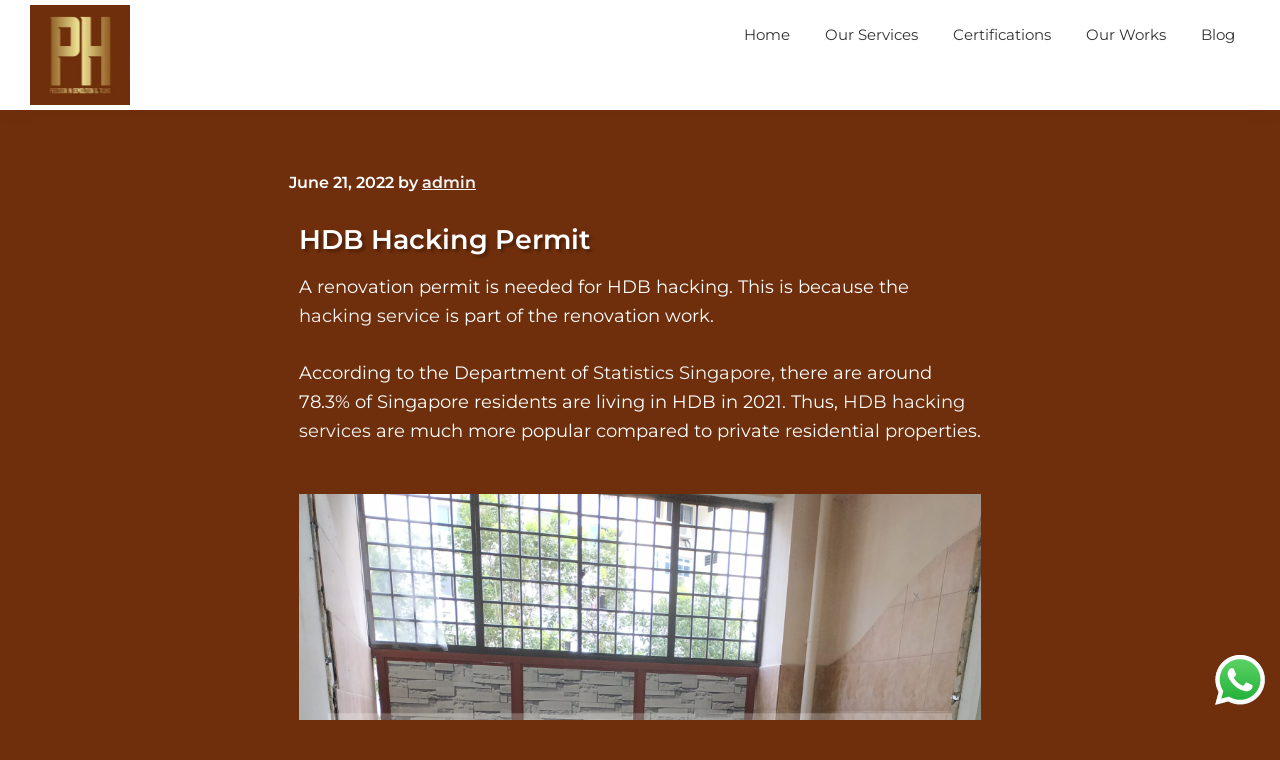

--- FILE ---
content_type: text/css
request_url: https://philiphacking.sg/wp-content/uploads/elementor/css/post-600.css?ver=1768342245
body_size: 522
content:
.elementor-widget-heading .elementor-heading-title{font-family:var( --e-global-typography-primary-font-family ), Sans-serif;font-weight:var( --e-global-typography-primary-font-weight );color:var( --e-global-color-primary );}.elementor-600 .elementor-element.elementor-element-132a12f .elementor-heading-title{color:#FFFFFF;}.elementor-widget-text-editor{font-family:var( --e-global-typography-text-font-family ), Sans-serif;font-weight:var( --e-global-typography-text-font-weight );color:var( --e-global-color-text );}.elementor-widget-text-editor.elementor-drop-cap-view-stacked .elementor-drop-cap{background-color:var( --e-global-color-primary );}.elementor-widget-text-editor.elementor-drop-cap-view-framed .elementor-drop-cap, .elementor-widget-text-editor.elementor-drop-cap-view-default .elementor-drop-cap{color:var( --e-global-color-primary );border-color:var( --e-global-color-primary );}.elementor-widget-image .widget-image-caption{color:var( --e-global-color-text );font-family:var( --e-global-typography-text-font-family ), Sans-serif;font-weight:var( --e-global-typography-text-font-weight );}.elementor-600 .elementor-element.elementor-element-959a9e2{text-align:center;}.elementor-600 .elementor-element.elementor-element-ff3a645{--spacer-size:50px;}.elementor-600 .elementor-element.elementor-element-8177f96 .elementor-heading-title{color:#FFFFFF;}.elementor-600 .elementor-element.elementor-element-6bc3876{columns:1;font-family:"Montserrat", Sans-serif;font-weight:400;}.elementor-600 .elementor-element.elementor-element-62b2f4c{--spacer-size:50px;}.elementor-600 .elementor-element.elementor-element-3ceeac8 .elementor-heading-title{color:#FFFFFF;}.elementor-600 .elementor-element.elementor-element-42b6986{--spacer-size:50px;}.elementor-600 .elementor-element.elementor-element-bfbef41 .elementor-heading-title{font-family:"Montserrat", Sans-serif;font-weight:600;color:#FFFFFF;}.elementor-600 .elementor-element.elementor-element-a6a463b .elementor-heading-title{font-family:"Montserrat", Sans-serif;font-weight:600;text-transform:capitalize;color:#FFFFFF;}.elementor-widget-icon-list .elementor-icon-list-item:not(:last-child):after{border-color:var( --e-global-color-text );}.elementor-widget-icon-list .elementor-icon-list-icon i{color:var( --e-global-color-primary );}.elementor-widget-icon-list .elementor-icon-list-icon svg{fill:var( --e-global-color-primary );}.elementor-widget-icon-list .elementor-icon-list-item > .elementor-icon-list-text, .elementor-widget-icon-list .elementor-icon-list-item > a{font-family:var( --e-global-typography-text-font-family ), Sans-serif;font-weight:var( --e-global-typography-text-font-weight );}.elementor-widget-icon-list .elementor-icon-list-text{color:var( --e-global-color-secondary );}.elementor-600 .elementor-element.elementor-element-6474534 .elementor-icon-list-icon i{color:#FF0000;transition:color 0.3s;}.elementor-600 .elementor-element.elementor-element-6474534 .elementor-icon-list-icon svg{fill:#FF0000;transition:fill 0.3s;}.elementor-600 .elementor-element.elementor-element-6474534{--e-icon-list-icon-size:14px;--e-icon-list-icon-align:left;--e-icon-list-icon-margin:0 calc(var(--e-icon-list-icon-size, 1em) * 0.25) 0 0;--icon-vertical-offset:0px;}.elementor-600 .elementor-element.elementor-element-6474534 .elementor-icon-list-text{color:#FFFFFF;transition:color 0.3s;}.elementor-600 .elementor-element.elementor-element-c99dff7 .elementor-icon-list-icon i{color:#FF0000;transition:color 0.3s;}.elementor-600 .elementor-element.elementor-element-c99dff7 .elementor-icon-list-icon svg{fill:#FF0000;transition:fill 0.3s;}.elementor-600 .elementor-element.elementor-element-c99dff7{--e-icon-list-icon-size:14px;--e-icon-list-icon-align:left;--e-icon-list-icon-margin:0 calc(var(--e-icon-list-icon-size, 1em) * 0.25) 0 0;--icon-vertical-offset:0px;}.elementor-600 .elementor-element.elementor-element-c99dff7 .elementor-icon-list-text{color:#FFFFFF;transition:color 0.3s;}.elementor-600 .elementor-element.elementor-element-60ad141 .elementor-icon-list-icon i{color:#FF0000;transition:color 0.3s;}.elementor-600 .elementor-element.elementor-element-60ad141 .elementor-icon-list-icon svg{fill:#FF0000;transition:fill 0.3s;}.elementor-600 .elementor-element.elementor-element-60ad141{--e-icon-list-icon-size:14px;--e-icon-list-icon-align:left;--e-icon-list-icon-margin:0 calc(var(--e-icon-list-icon-size, 1em) * 0.25) 0 0;--icon-vertical-offset:0px;}.elementor-600 .elementor-element.elementor-element-60ad141 .elementor-icon-list-text{color:#FFFFFF;transition:color 0.3s;}.elementor-600 .elementor-element.elementor-element-a6dcc7d{--spacer-size:50px;}.elementor-600 .elementor-element.elementor-element-30b6e08 .elementor-heading-title{font-family:"Montserrat", Sans-serif;font-weight:600;text-transform:capitalize;color:#FFFFFF;}.elementor-600 .elementor-element.elementor-element-b00dc1a .elementor-icon-list-icon i{color:#FF0000;transition:color 0.3s;}.elementor-600 .elementor-element.elementor-element-b00dc1a .elementor-icon-list-icon svg{fill:#FF0000;transition:fill 0.3s;}.elementor-600 .elementor-element.elementor-element-b00dc1a{--e-icon-list-icon-size:14px;--e-icon-list-icon-align:left;--e-icon-list-icon-margin:0 calc(var(--e-icon-list-icon-size, 1em) * 0.25) 0 0;--icon-vertical-offset:0px;}.elementor-600 .elementor-element.elementor-element-b00dc1a .elementor-icon-list-text{color:#FFFFFF;transition:color 0.3s;}.elementor-600 .elementor-element.elementor-element-69ba47d .elementor-icon-list-icon i{color:#FF0000;transition:color 0.3s;}.elementor-600 .elementor-element.elementor-element-69ba47d .elementor-icon-list-icon svg{fill:#FF0000;transition:fill 0.3s;}.elementor-600 .elementor-element.elementor-element-69ba47d{--e-icon-list-icon-size:14px;--e-icon-list-icon-align:left;--e-icon-list-icon-margin:0 calc(var(--e-icon-list-icon-size, 1em) * 0.25) 0 0;--icon-vertical-offset:0px;}.elementor-600 .elementor-element.elementor-element-69ba47d .elementor-icon-list-text{color:#FFFFFF;transition:color 0.3s;}.elementor-600 .elementor-element.elementor-element-16b2fef .elementor-icon-list-icon i{color:#FF0000;transition:color 0.3s;}.elementor-600 .elementor-element.elementor-element-16b2fef .elementor-icon-list-icon svg{fill:#FF0000;transition:fill 0.3s;}.elementor-600 .elementor-element.elementor-element-16b2fef{--e-icon-list-icon-size:14px;--e-icon-list-icon-align:left;--e-icon-list-icon-margin:0 calc(var(--e-icon-list-icon-size, 1em) * 0.25) 0 0;--icon-vertical-offset:0px;}.elementor-600 .elementor-element.elementor-element-16b2fef .elementor-icon-list-text{color:#FFFFFF;transition:color 0.3s;}.elementor-600 .elementor-element.elementor-element-1583680{--spacer-size:50px;}.elementor-600 .elementor-element.elementor-element-82c65f7 .elementor-heading-title{font-family:"Montserrat", Sans-serif;font-weight:600;text-transform:capitalize;color:#FFFFFF;}.elementor-600 .elementor-element.elementor-element-2072a39{--spacer-size:50px;}.elementor-600 .elementor-element.elementor-element-b419689 .elementor-heading-title{font-family:"Montserrat", Sans-serif;font-weight:600;text-transform:capitalize;color:#FFFFFF;}